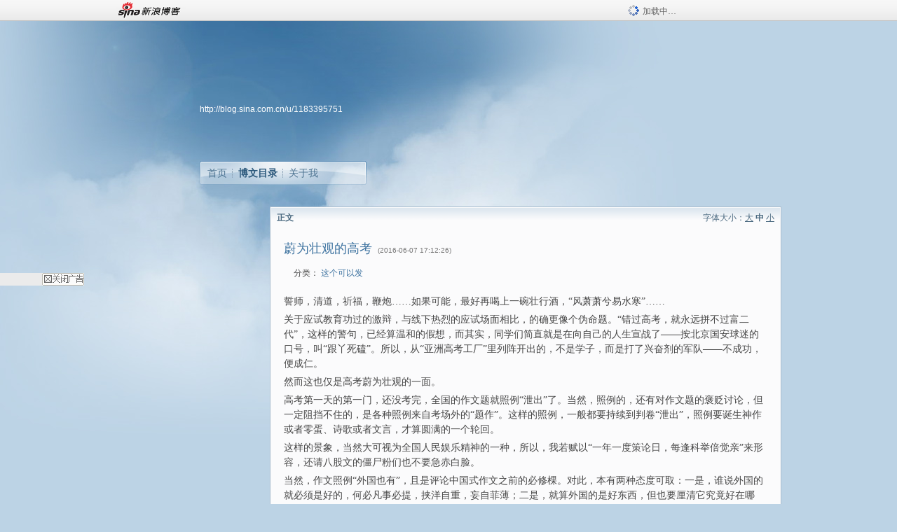

--- FILE ---
content_type: text/html; charset=utf-8
request_url: https://blog.sina.com.cn/s/blog_46892fa70102wkbq.html
body_size: 8152
content:
<!DOCTYPE html PUBLIC "-//W3C//DTD XHTML 1.0 Transitional//EN" "//www.w3.org/TR/xhtml1/DTD/xhtml1-transitional.dtd">
<html xmlns="//www.w3.org/1999/xhtml">
<head>
<meta http-equiv="Content-Type" content="text/html; charset=utf-8" />
<title>蔚为壮观的高考_滕云_新浪博客</title>
<meta http-equiv="X-UA-Compatible" content="IE=EmulateIE8,chrome=1" />
<meta name="renderer" content="webkit">
<meta name="keywords" content="蔚为壮观的高考_滕云_新浪博客,滕云," />
<meta name="description" content="蔚为壮观的高考_滕云_新浪博客,滕云," />
<meta content="always" name="referrer">
<meta http-equiv="mobile-agent" content="format=html5; url=http://blog.sina.cn/dpool/blog/s/blog_46892fa70102wkbq.html?vt=4">
<meta http-equiv="mobile-agent" content="format=wml; url=http://blog.sina.cn/dpool/blog/ArtRead.php?nid=46892fa70102wkbq&vt=1">
<!–[if lte IE 6]>
<script type="text/javascript">
try{
document.execCommand("BackgroundImageCache", false, true);
}catch(e){}
</script>
<![endif]–>
<script type="text/javascript">
    
window.staticTime=new Date().getTime();
;(function () {
    if(/\/{2,}/.test(location.pathname)){
        location.href = '//blog.sina.com.cn' + location.pathname.replace(/\/+/g,'/') + location.search;
    }
})();
</script>
<link rel="pingback" href="//upload.move.blog.sina.com.cn/blog_rebuild/blog/xmlrpc.php" />
<link rel="EditURI" type="application/rsd+xml" title="RSD" href="//upload.move.blog.sina.com.cn/blog_rebuild/blog/xmlrpc.php?rsd" />
<link href="//blog.sina.com.cn/blog_rebuild/blog/wlwmanifest.xml" type="application/wlwmanifest+xml" rel="wlwmanifest" />
<link rel="alternate" type="application/rss+xml" href="//blog.sina.com.cn/rss/1183395751.xml" title="RSS" />
<link href="//simg.sinajs.cn/blog7style/css/conf/blog/article.css" type="text/css" rel="stylesheet" /><link href="//simg.sinajs.cn/blog7style/css/common/common.css" type="text/css" rel="stylesheet" /><link href="//simg.sinajs.cn/blog7style/css/blog/blog.css" type="text/css" rel="stylesheet" /><link href="//simg.sinajs.cn/blog7style/css/module/common/blog.css" type="text/css" rel="stylesheet" /><style id="tplstyle" type="text/css">@charset "utf-8";@import url("//simg.sinajs.cn/blog7newtpl/css/30/30_1/t.css");
</style>
<style id="positionstyle"  type="text/css">
</style>
<style id="bgtyle"  type="text/css">
</style>
<style id="headtyle"  type="text/css">
</style>
<style id="navtyle"  type="text/css">
</style>
<script type="text/javascript" src="//d1.sina.com.cn/litong/zhitou/sspnew.js"></script>
    <link href="//mjs.sinaimg.cn//wap/project/blog_upload/1.0.6/index_v3/static/css/index_v3.min.css" type="text/css" rel="stylesheet" />
    <script type="text/javascript" src="//mjs.sinaimg.cn//wap/project/blog_upload/1.0.9/index_v3/static/js/index_v3.min.js?v=1"></script>
    <style>
    .popup_blogUpdata{
      z-index:1200
    }
    .fl_bg{
      z-index:1100;
    }
    .articleCell .atc_main{
      width:340px!important;
    }
    </style>
</head>
<body>
<!--$sinatopbar-->
<div style="z-index:512;" class="nsinatopbar">
  <div style="position:absolute;left:0;top:0;" id="trayFlashConnetion"></div>
  <div class="ntopbar_main"> 
    <a id="login_bar_logo_link_350" href="//blog.sina.com.cn" target="_blank"><img class="ntopbar_logo" src="//simg.sinajs.cn/blog7style/images/common/topbar/topbar_logo.gif" width="100" alt="新浪博客"></a>
    <div class="ntopbar_floatL">
      <div class="ntopbar_search" id="traySearchBar" style="display:none;"></div>
	  <div class="ntopbar_ad" id="loginBarActivity" style="display:none;"></div>
    </div>
    <div class="ntopbar_loading"><img src="//simg.sinajs.cn/blog7style/images/common/loading.gif">加载中…</div>
  </div>
</div>
<!--$end sinatopbar-->

<div class="sinabloga" id="sinabloga">
	<div id="sinablogb" class="sinablogb">

	   
 <div id="sinablogHead" class="sinabloghead">
     <div style="display: none;" id="headflash" class="headflash"></div>
	   <div id="headarea" class="headarea">
      <div id="blogTitle" class="blogtoparea">
      <!-- <h1 id="blogname" class="blogtitle"><a href="http://blog.sina.com.cn/u/1183395751"><span id="blognamespan">加载中...</span></a></h1> -->
	  <!--  -->
		
					<div id="bloglink" class="bloglink"><a href="http://blog.sina.com.cn/u/1183395751">http://blog.sina.com.cn/u/1183395751</a> </div>
      </div>
      <div class="blognav" id="blognav">
      			  <div id="blognavBg" class="blognavBg"></div> <div class="blognavInfo"> 
		<span><a   href="http://blog.sina.com.cn/u/1183395751">首页</a></span>
      <span><a class="on" href="//blog.sina.com.cn/s/articlelist_1183395751_0_1.html">博文目录</a></span>
      <!--<span><a href="">图片</a></span>-->
      <span class="last"><a  href="//blog.sina.com.cn/s/profile_1183395751.html">关于我</a></span></div>
      </div>      		      
             <div class="autoskin" id="auto_skin">
       </div>

<div class="adsarea">
     <a href="#"><div id="template_clone_pic" class="pic"></div></a>
     <div id="template_clone_link" class="link wdc_HInf"></div>
     <div id="template_clone_other" class="other"></div>        
</div>
    </div>
    </div>
    
    <!--主题内容开始 -->
    <div class="sinablogbody" id="sinablogbody">
	    <div id="blogads" style="display: none;" class="blogads" uid="1183395751" formatInfo="1"><div class="ad_head"></div><div class="ad_body"><div id="adversite_top" class="adsle">
	</div><div class="adsrig">新浪广告共享计划></div><div class="clearit"></div></div><div class="ad_foot"></div></div>
		
	<!--第一列start-->
    <div id="column_1" class="SG_colW21 SG_colFirst"><style>
  #module_901 {
    visibility: hidden; 

  }
</style>
<div class="SG_conn" id="module_901">
    <div class="SG_connHead">
            <span class="title" comp_title="个人资料">个人资料</span>
            <span class="edit">
                        </span>
    </div>
    <div class="SG_connBody">
        <div class="info">
                         
            <div class="info_img" id="comp_901_head"><img src="//simg.sinajs.cn/blog7style/images/common/sg_trans.gif" real_src ="" id="comp_901_head_image" width="180" height="180" alt="" title="" /></div>
            
            <div class="info_txt">
              <div class="info_nm">
                <img id="comp_901_online_icon" style="display:none;" class="SG_icon SG_icon1" src="//simg.sinajs.cn/blog7style/images/common/sg_trans.gif" width="15" height="15" align="absmiddle" />
                <span ><strong id="ownernick">                                </strong></span>
                
                <div class="clearit"></div>
              </div>
              <div class="info_btn1">
                <a target="_blank" href="" class="SG_aBtn SG_aBtn_ico"><cite><img class="SG_icon SG_icon51" src="//simg.sinajs.cn/blog7style/images/common/sg_trans.gif" width="15" height="15" align="absmiddle" />微博</cite></a>
                <div class="clearit"></div>
              </div>
            <div class="info_locate" id = "info_locate_id">
<div class="SG_j_linedot"></div>
<div class="info_btn2">
    <p>
    <a href="javascript:void(0);" class="SG_aBtn " id="comp901_btn_invite"><cite >加好友</cite></a>
    <a href="javascript:void(0);" class="SG_aBtn" id="comp901_btn_sendpaper"><cite >发纸条</cite></a>
    </p>
    <p>
    <a href="//blog.sina.com.cn/s/profile_.html#write" class="SG_aBtn"   id="comp901_btn_msninfo"><cite>写留言</cite></a>
    <a href="#" onclick="return false;" class="SG_aBtn"  id="comp901_btn_follow"><cite onclick="Module.SeeState.add()">加关注</cite></a>
    </p>
    <div class="clearit"></div>
</div>
<div class="SG_j_linedot"></div>
</div>
                  <div class="info_list">     
                                   <ul class="info_list1">
                    <li><span class="SG_txtc">博客等级：</span><span id="comp_901_grade"></span></li>
                    <li><span class="SG_txtc">博客积分：</span><span id="comp_901_score"><strong></strong></span></li>
                    </ul>
                    <ul class="info_list2">
                    <li><span class="SG_txtc">博客访问：</span><span id="comp_901_pv"><strong></strong></span></li>
                    <li><span class="SG_txtc">关注人气：</span><span id="comp_901_attention"><strong></strong></span></li>
                    <li><span class="SG_txtc">获赠金笔：</span><strong id="comp_901_d_goldpen">0支</strong></li>
                    <li><span class="SG_txtc">赠出金笔：</span><strong id="comp_901_r_goldpen">0支</strong></li>
					<li class="lisp" id="comp_901_badge"><span class="SG_txtc">荣誉徽章：</span></li>
                    </ul>
                  </div>
<div class="clearit"></div>
    </div>
    <div class="clearit"></div>
</div>
            </div>       
            <div class="SG_connFoot"></div>
</div>
<div id="adps_person" style="display:none">
<div class="SG_conn" id="module_909">
    <div class="SG_connHead">
            <span class="title" comp_title=""></span>
            <span class="edit"></span>
    </div>
    <div class="SG_connBody">
                <div class="clearit"></div>
    </div>       
    <div class="SG_connFoot"></div>
</div>
</div></div>
	<!--第一列end-->
	
	<!--第二列start-->
	<div id="column_2" class="SG_colW73">
	
<div id="module_920" class="SG_conn">
	<div class="SG_connHead">
	    <span comp_title="正文" class="title">正文</span>
	    <span class="edit"><span id="articleFontManage" class="fontSize">字体大小：<a href="javascript:;" onclick="changeFontSize(2);return false;">大</a> <strong>中</strong> <a href="javascript:;" onclick="changeFontSize(0);return false;">小</a></span></span>
	</div>
    <div class="SG_connBody">
<!--博文正文 begin -->
	<div id="articlebody" class="artical" favMD5='{"46892fa70102wkbq":"eeabe48360f8155785c8a797cb4e68df"}'>
		<div class="articalTitle"> 
			
								<h2 id="t_46892fa70102wkbq" class="titName SG_txta">蔚为壮观的高考</h2>
			
					<span class="time SG_txtc">(2016-06-07 17:12:26)</span>		</div>
		<div class="articalTag" id="sina_keyword_ad_area">
			<table>
				<tr>
					<td class="blog_tag">
					<script>
					var $tag='';
					var $tag_code='67fa2aee1dacfae8a3a68ae849c8bddc';
					var $r_quote_bligid='46892fa70102wkbq';
					var $worldcup='0';
					var $worldcupball='0';
					</script>
										</td>
					<td class="blog_class">
											<span class="SG_txtb">分类：</span>
						<a target="_blank" href="//blog.sina.com.cn/s/articlelist_1183395751_2_1.html">这个可以发</a>
										</td>
				</tr>
			</table>
		</div>
						<!-- 正文开始 -->
		<div id="sina_keyword_ad_area2" class="articalContent   newfont_family">
			<p>誓师，清道，祈福，鞭炮……如果可能，最好再喝上一碗壮行酒，“风萧萧兮易水寒”……</P>
<p>
关于应试教育功过的激辩，与线下热烈的应试场面相比，的确更像个伪命题。“错过高考，就永远拼不过富二代”，这样的警句，已经算温和的假想，而其实，同学们简直就是在向自己的人生宣战了——按北京国安球迷的口号，叫“跟丫死磕”。所以，从“亚洲高考工厂”里列阵开出的，不是学子，而是打了兴奋剂的军队——不成功，便成仁。</P>
<p>然而这也仅是高考蔚为壮观的一面。</P>
<p>
高考第一天的第一门，还没考完，全国的作文题就照例“泄出”了。当然，照例的，还有对作文题的褒贬讨论，但一定阻挡不住的，是各种照例来自考场外的“题作”。这样的照例，一般都要持续到判卷“泄出”，照例要诞生神作或者零蛋、诗歌或者文言，才算圆满的一个轮回。</P>
<p>
这样的景象，当然大可视为全国人民娱乐精神的一种，所以，我若赋以“一年一度策论日，每逢科举倍觉亲”来形容，还请八股文的僵尸粉们也不要急赤白脸。</P>
<p>
当然，作文照例“外国也有”，且是评论中国式作文之前的必修棵。对此，本有两种态度可取：一是，谁说外国的就必须是好的，何必凡事必提，挟洋自重，妄自菲薄；二是，就算外国的是好东西，但也要厘清它究竟好在哪儿，跟我们的究竟是不是一回事儿。</P>
<p>
我也领略过洋作文的痕迹，若非说好，则也只在其命题的开放。此其一；其二，见不到我们所谓的叙事文，而一定是涉及观念乃至哲学的议论文。浏览这些命题，隐约可见古希腊小广场上的辩论会，作文者，即扮演着辩论者的角色。当然，这其一和其二，还仅限于有作文考试的地方。我相信，没有作文考试的地方，比有作文考试的地方，一定多得多。所以，中外作文比较学的意义，首先就是，并非能够证明作文是个好东西。</P>
<p>
而其次，也可以笼统地结论，所有命题作文，无论古今中外，都不是好东西——即便是开放的命题，即便是纯粹形而上的议论。因为我们几乎都知道，人的思想和观念，人对世界的认知和理解，是无法打分的。</P>
<p>
而中国式作文的等而下之，又恰恰在于命题的约束。叙事的为文之道，自然没有人可以越俎代庖，而议论文的方向和结论，当然更没有事先规定的道理——即便已有定论的道理，难道就没有讨论的余地吗？</P>
<p>
这是我从根本上反对高考作文的理由。因为就在我以为对高考作文可以进行议论的时候，比我多得多的人们，却表现着对命题的热衷，对八股的偏好，和对约束性打分的臣服。我想，这份热爱，总会延续到他们的生活里吧。所以，他们生命里的大乐趣，也只是在如来的掌心里抖机灵。这是中国人一向闻名的聪明，却是智慧的坟墓。</P>							
		</div>
						<!-- 正文结束 -->
		<div id='share' class="shareUp nor">
        	<div class="share SG_txtb clearfix">
			<span class="share-title">分享：</span> 
			<div class="bshare-custom" style="display:inline;margin-left:5px;">
			</div>
			</div>
            <div class="up">
	        	<div title="喜欢后让更多人看到" id="dbox_46892fa70102wkbq" class="upBox upBox_click" style="cursor: pointer;">
	            	<p ti_title="蔚为壮观的高考" id="dbox2_46892fa70102wkbq" class="count" ></p>
	                <p class="link"><img width="15" height="15" align="absmiddle" src="//simg.sinajs.cn/blog7style/images/common/sg_trans.gif" class="SG_icon SG_icon34">喜欢</p>
	            </div>
<!--
                <div class="upBox upBox_add">
                    <p class="count">0</p>
                    <p class="link"><img width="20" height="16" align="absmiddle" title="推荐" src="//simg.sinajs.cn/blog7style/images/common/sg_trans.gif" class="SG_icon SG_icon214">赠金笔</p>
                </div>
-->
                                <div class="upBox upBox_add">
                    <p class="count" id="goldPan-num">0</p>
                    <p class="link" id="goldPan-give"><img class="SG_icon SG_icon214" src="//simg.sinajs.cn/blog7style/images/common/sg_trans.gif" width="20" height="16" title="赠金笔" align="absmiddle">赠金笔</p>
                </div>
                
	        </div>
            <div class="clearit"></div>
		</div>
		<div class="articalInfo">
			<!-- 分享到微博 {$t_blog} -->
			<div>
				阅读<span id="r_46892fa70102wkbq" class="SG_txtb"></span><em class="SG_txtb">┊</em> 
								<a href="javascript:;" onclick="$articleManage('46892fa70102wkbq',5);return false;">收藏</a><span id="f_46892fa70102wkbq"  class="SG_txtb"></span>
								<span id="fn_蔚为壮观的高考" class="SG_txtb"></span><em class="SG_txtb">┊</em>
				<a onclick="return false;" href="javascript:;" ><cite id="d1_digg_46892fa70102wkbq">喜欢</cite></a><a id="d1_digg_down_46892fa70102wkbq" href="javascript:;" ><b>▼</b></a>
									<em class="SG_txtb">┊</em><a href="//blog.sina.com.cn/main_v5/ria/print.html?blog_id=blog_46892fa70102wkbq" target="_blank">打印</a><em class="SG_txtb">┊</em><a id="q_46892fa70102wkbq" onclick="report('46892fa70102wkbq');return false;" href="#">举报/Report</a>
											</div>
			<div class="IR">
				<table>
					<tr><!--
											<th class="SG_txtb" scope="row">已投稿到：</th>
						<td>
							<div class="IR_list">
								<span><img class="SG_icon SG_icon36" src="//simg.sinajs.cn/blog7style/images/common/sg_trans.gif" width="15" height="15" title="排行榜" align="absmiddle" /> <a href="http://blog.sina.com.cn/lm/114/117/day.html" class="SG_linkb" target="_blank">排行榜</a></span>							</div>
						</td>
					-->
					</tr>
									</table>
			</div>
		</div>
		<div class="clearit"></div>
		<div class="blogzz_zzlist borderc" id="blog_quote" style="display:none">加载中，请稍候......</div>
		<div class="articalfrontback SG_j_linedot1 clearfix" id="new_nextprev_46892fa70102wkbq">
							<div><span class="SG_txtb">前一篇：</span><a href="//blog.sina.com.cn/s/blog_46892fa70102wjut.html">撕书吼楼</a></div>
										<div><span class="SG_txtb">后一篇：</span><a href="//blog.sina.com.cn/s/blog_46892fa70102wkzj.html">世界最大</a></div>
					</div>
		<div class="clearit"></div>
							
		<div id="loginFollow"></div>
				<div class="clearit"></div>
		
				
	</div>
	<!--博文正文 end -->
		<script type="text/javascript">
			var voteid="";
		</script>

            </div>       
            <div class="SG_connFoot"></div>
          </div>
</div>
	<!--第二列start-->
	
	<!--第三列start-->
	<div id="column_3" class="SG_colWnone"><div style="width:0px;height:0.1px;margin:0px;">&nbsp;&nbsp;</div></div>
	<!--第三列end-->

	
    </div>
   <!--主题内容结束 -->
  

	<div id="diggerFla" style="position:absolute;left:0px;top:0px;width:0px"></div>
    <div class="sinablogfooter" id="sinablogfooter"  style="position:relative;">
      
      <p class="SG_linka"><a href="//help.sina.com.cn/" target="_blank">新浪BLOG意见反馈留言板</a>　欢迎批评指正</p>
   
      <p class="SG_linka"><a href="//corp.sina.com.cn/chn/" target="_blank">新浪简介</a> | <a href="//corp.sina.com.cn/eng/" target="_blank">About Sina</a> | <a href="//emarketing.sina.com.cn/" target="_blank">广告服务</a> | <a href="//www.sina.com.cn/contactus.html" target="_blank">联系我们</a> | <a href="//corp.sina.com.cn/chn/sina_job.html" target="_blank">招聘信息</a> | <a href="//www.sina.com.cn/intro/lawfirm.shtml" target="_blank">网站律师</a> | <a href="//english.sina.com" target="_blank">SINA English</a> | <a href="//help.sina.com.cn/" target="_blank">产品答疑</a> </p>
      <p class="copyright SG_linka"> Copyright &copy; 1996 - 2022 SINA Corporation,  All Rights Reserved</p>
      <p class="SG_linka"> 新浪公司 <a href="//www.sina.com.cn/intro/copyright.shtml" target="_blank">版权所有</a></p>
	  <a href="//www.bj.cyberpolice.cn/index.jsp"  target="_blank" class="gab_link"></a>
    </div>
  </div>
</div>
<div id="swfbox"></div>
<script id="PVCOUNTER_FORIE" type="text/javascript"></script>
</body>
<script type="text/javascript">
var scope = {
    $newTray : 1,
    $setDomain : true,
    $uid : "1183395751",
    $PRODUCT_NAME : "blog7",      //blog7photo,blog7icp
    $pageid : "article",
    $key :  "c49f8ef0932ac1f0559db9d7391c32ed",
    $uhost : "",
    $ownerWTtype :"",
    $private: {"pageset":0,"tj":1,"adver":0,"sms":0,"ad":1,"blogsize":0,"cms":0,"hidecms":0,"invitationset":0,"p4p":0,"spamcms":0,"active":"4","headpic":1,"medal7":7,"t_sina":"1183395751","oauth_token":1,"oauth_token_secret":1,"uname":"","p_push_t":0,"p_get_t":1,"top":0,"articleclass":"117"},
    $summary: "誓师，清道，祈福，鞭炮……如果可能，最好再喝上一碗壮行酒，“风萧萧兮易水寒”……  关于应试教育功过的激辩，与线下热烈的应试场面相比...  (来自 @头条博客)",
    $is_photo_vip:0,
		 $nClass:0,
		 $articleid:"46892fa70102wkbq",
		 $sort_id:117,
		 $cate_id:"",
		 $isCommentAllow:1,
		 $album_pic:"",
		 $pn_x_rank:131072,
		 $x_quote_c:"1",
		 $flag2008:"",
		     component_lists:{"2":{"size":730,"list":[920]},"1":{"size":210,"list":[901,946]}},
    formatInfo:1,
    UserPic:[{"pid":null,"repeat":null,"align-h":null,"align-v":null,"apply":null},{"pid":null,"repeat":null,"align-h":null,"align-v":null,"apply":null},{"pid":null,"repeat":null,"align-h":null,"align-v":null,"apply":null}],
    UserBabyPic:{"photoX":0,"photoY":0,"photoURL":null,"angle":0,"zoom":0,"maskX":0,"maskY":0,"maskURL":null,"frameURL":null},
    UserColor:"",
    backgroundcolor:"",
    $shareData:{"title":"\u851a\u4e3a\u58ee\u89c2\u7684\u9ad8\u8003@\u65b0\u6d6a\u535a\u5ba2","content":"\u8a93\u5e08\uff0c\u6e05\u9053\uff0c\u7948\u798f\uff0c\u97ad\u70ae\u2026\u2026\u5982\u679c\u53ef\u80fd\uff0c\u6700\u597d\u518d\u559d\u4e0a\u4e00\u7897\u58ee\u884c\u9152\uff0c\u201c\u98ce\u8427\u8427\u516e\u6613\u6c34\u5bd2\u201d\u2026\u2026  \u5173\u4e8e\u5e94\u8bd5\u6559\u80b2\u529f\u8fc7\u7684\u6fc0\u8fa9\uff0c\u4e0e\u7ebf\u4e0b\u70ed\u70c8\u7684\u5e94\u8bd5\u573a\u9762\u76f8\u6bd4\uff0c\u7684...  (\u6765\u81ea @\u5934\u6761\u535a\u5ba2)","url":"\/\/blog.sina.com.cn\/s\/blog_46892fa70102wkbq.html","pic":""},
    tpl:"30_1",
    reclist:0    };
var $encrypt_code = "1b4365ee6b912a45f72859a8b2f4ed14";
</script>

<script type="text/javascript" src="//sjs.sinajs.cn/blog7common/js/boot.js"></script>
<script type="text/javascript">__load_js();</script>
<script type="text/javascript">__render_page();</script>


<!--
<script type="text/javascript" charset="utf-8" src="http://static.bshare.cn/b/buttonLite.js#style=-1&amp;uuid=b436f96b-ce3c-469f-93ca-9c0c406fcf10&amp;pophcol=2&amp;lang=zh"></script><script type="text/javascript" charset="utf-8" src="http://static.bshare.cn/b/bshareC0.js"></script>
<script type="text/javascript" charset="utf-8">
        bShare.addEntry({pic: "", title:"分享自滕云  《蔚为壮观的高考》", summary:"誓师，清道，祈福，鞭炮……如果可能，最好再喝上一碗壮行酒，“风萧萧兮易水寒”……  关于应试教育功过的激辩，与线下热烈的应试场面相比...  (来自 @头条博客)"});
     </script>-->

<script type="text/javascript" src="//n.sinaimg.cn/blog/0977ce10/20220810/blog680-min.js"></script>
<script type="text/javascript">
        var slotArr = ['atcTitLi_SLOT_41', 'atcTitLi_SLOT_42','loginBarActivity']; //广告位id
        var sourceArr = ['SLOT_41','SLOT_42','SLOT_43,SLOT_47,SLOT_48'];  //广告资源id
        SinaBlog680.staticBox(slotArr, sourceArr);
</script>
</html>


--- FILE ---
content_type: application/javascript
request_url: https://sax.sina.com.cn/newimpress?rotate_count=29&TIMESTAMP=mksk87lk&referral=https%3A%2F%2Fblog.sina.com.cn%2Fs%2Fblog_46892fa70102wkbq.html&adunitid=593E0A43A6FE&am=%7Bds%3A1280x720%2Cfv%3A0%2Cov%3ALinux%20x86_64%7D&callback=_sinaads_cbs_v29s02
body_size: -31
content:
_sinaads_cbs_v29s02({"ad":[],"mapUrl":[]})

--- FILE ---
content_type: application/javascript; charset=utf-8
request_url: https://interface.sina.cn/general_utility_api.d.json?mod=non_standard_pdps_conf&from=pc&pdps=PDPS000000057669&callback=_sinaads_cbs_kw817b
body_size: 238
content:
_sinaads_cbs_kw817b({"result":{"status":{"code":0,"msg":"ok","from_cache":false,"timer":null,"time":1769274287.9124},"data":{"pdps_conf":[]}}})

--- FILE ---
content_type: application/javascript; charset=utf-8
request_url: https://interface.sina.cn/general_utility_api.d.json?mod=non_standard_pdps_conf&from=pc&pdps=PDPS000000057414&callback=_sinaads_cbs_tisyma
body_size: 237
content:
_sinaads_cbs_tisyma({"result":{"status":{"code":0,"msg":"ok","from_cache":false,"timer":null,"time":1769274287.9174},"data":{"pdps_conf":[]}}})

--- FILE ---
content_type: application/javascript; charset=utf-8
request_url: https://interface.sina.cn/general_utility_api.d.json?mod=non_standard_pdps_conf&from=pc&pdps=PDPS000000054727&callback=_sinaads_cbs_31arwl
body_size: 237
content:
_sinaads_cbs_31arwl({"result":{"status":{"code":0,"msg":"ok","from_cache":false,"timer":null,"time":1769274287.9164},"data":{"pdps_conf":[]}}})

--- FILE ---
content_type: application/javascript
request_url: https://sax.sina.com.cn/newimpress?rotate_count=29&TIMESTAMP=mksk87lk&referral=https%3A%2F%2Fblog.sina.com.cn%2Fs%2Fblog_46892fa70102wkbq.html&adunitid=PDPS000000033239&am=%7Bds%3A1280x720%2Cfv%3A0%2Cov%3ALinux%20x86_64%7D&callback=_sinaads_cbs_638go
body_size: -31
content:
_sinaads_cbs_638go({"ad":[],"mapUrl":[]})

--- FILE ---
content_type: application/javascript
request_url: https://sax.sina.com.cn/newimpress?rotate_count=29&TIMESTAMP=mksk87lk&referral=https%3A%2F%2Fblog.sina.com.cn%2Fs%2Fblog_46892fa70102wkbq.html&adunitid=PDPS000000054771&am=%7Bds%3A1280x720%2Cfv%3A0%2Cov%3ALinux%20x86_64%7D&callback=_sinaads_cbs_rhl4o4
body_size: 4239
content:
_sinaads_cbs_rhl4o4({"ad":[{"content":[{"ad_id":"sina_6737D8A4B4B8","bannerText":null,"bartext":null,"buttonType":null,"customGuideData":null,"decorations":null,"evokesInfo":null,"guideText":null,"ideaid":null,"isAdDisplay":null,"isShowBanner":null,"jumpSensitivityLevel":null,"len":null,"link":["https://saxn.sina.com.cn/mfp/click?type=3\u0026t=[base64]\u0026viewlog=false\u0026userid=3.144.208.221_1769274288.261710"],"monitor":[],"needbar":null,"needlogo":null,"open_adtype":null,"origin_monitor":["https://saxn.sina.com.cn/mfp/click?type=3\u0026t=[base64]\u0026userid=3.144.208.221_1769274288.261710"],"originalurl":null,"pid":null,"pv":["","//saxn.sina.com.cn/mfp/view?type=3\u0026t=[base64]\u0026userid=3.144.208.221_1769274288.261710\u0026viewlog=false\u0026hashCode=837f159dcd6244bc9b2fe71b7f0ec213","//saxn.sina.com.cn/view?adunitid=PDPS000000054771\u0026bidid=993f31fb-acfd-36bc-a301-5ea03de0c5c9\u0026bidtype=NORMAL\u0026dsp=brand\u0026reqid=6f34e140-dd8f-3898-b448-37b4a80b766b\u0026t=[base64]%3D\u0026type=2"],"pvBegin":null,"pvEnd":null,"rbtype":null,"rburls":null,"size":null,"src":["\u003cscript type=\"text/javascript\" src=\"//ccd.gongkaozhu.cn/common/gb/c_hhq/static/c/xd.js\"\u003e\u003c/script\u003e"],"start_end":null,"tag":null,"type":["html"],"volume":null}],"id":"PDPS000000054771","logo":"","size":"120*270","template":"","type":"span"}],"mapUrl":[]})

--- FILE ---
content_type: application/javascript; charset=utf-8
request_url: https://interface.sina.cn/general_utility_api.d.json?mod=non_standard_pdps_conf&from=pc&pdps=PDPS000000054771&callback=_sinaads_cbs_j2nkhv
body_size: 237
content:
_sinaads_cbs_j2nkhv({"result":{"status":{"code":0,"msg":"ok","from_cache":false,"timer":null,"time":1769274288.1189},"data":{"pdps_conf":[]}}})

--- FILE ---
content_type: application/javascript; charset=utf-8
request_url: https://interface.sina.cn/general_utility_api.d.json?mod=non_standard_pdps_conf&from=pc&pdps=593E0A43A6FE&callback=_sinaads_cbs_5szwqc
body_size: 236
content:
_sinaads_cbs_5szwqc({"result":{"status":{"code":0,"msg":"ok","from_cache":false,"timer":null,"time":1769274287.916},"data":{"pdps_conf":[]}}})

--- FILE ---
content_type: application/javascript; charset=utf-8
request_url: https://interface.sina.cn/general_utility_api.d.json?mod=non_standard_pdps_conf&from=pc&pdps=PDPS000000033239&callback=_sinaads_cbs_4e7xjw
body_size: 237
content:
_sinaads_cbs_4e7xjw({"result":{"status":{"code":0,"msg":"ok","from_cache":false,"timer":null,"time":1769274287.9159},"data":{"pdps_conf":[]}}})

--- FILE ---
content_type: application/x-javascript; charset=utf-8
request_url: https://hs.blog.sina.com.cn/users/1183395751?fields=uname,avatar&varname=requestId_48277876&callback=script_callbackes.callback_48277876
body_size: 204
content:
try{script_callbackes.callback_48277876({"data":{"1183395751":{"uname":"滕云","avatar":{"b":"http:\/\/p8.sinaimg.cn\/1183395751\/180\/0","v":"0","s":"http:\/\/p8.sinaimg.cn\/1183395751\/30\/0","m":"http:\/\/p8.sinaimg.cn\/1183395751\/50\/0"}}},"success":true})}catch(e){}


--- FILE ---
content_type: text/plain; charset=utf-8
request_url: https://comet.blog.sina.com.cn/qr?https://blog.sina.com.cn/s/blog_46892fa70102wkbq.html
body_size: 391
content:
�PNG

   IHDR   �   �   寙   PLTE   ����ٟ�   tRNS��ȵ��   	pHYs    ��~�  iIDATH�ݖ=��0�Q���	\	$.fn�#P�@̾7@�Ѧܗ".��?��1w�Kh1�tX��7���,�+l�b�U�	W�K),���s|μ�S�X*����{$YM��Z���d��i��us���(��`� ���ٚ����ڣ�B�n�f�G��-�a� +�i���2����3�8#VQ���8���Fj���֜�UQ���
�B��3�#��󋣚�����W���u-0������,�T�tax@hj��iE�ɨ+��EJ}� cg�����qX�3�Ť��C�/@t6!�ÜS/>�4�w�����>@c-j��_��b�k�rܺ�2����r�sHCϷ�h��S�*��|�9jA��s    IEND�B`�

--- FILE ---
content_type: application/x-javascript; charset=utf-8
request_url: https://hs.blog.sina.com.cn/users/1183395751?fields=uname,avatar&varname=requestId_68627402&callback=script_callbackes.callback_68627402
body_size: 204
content:
try{script_callbackes.callback_68627402({"data":{"1183395751":{"uname":"滕云","avatar":{"b":"http:\/\/p8.sinaimg.cn\/1183395751\/180\/0","v":"0","s":"http:\/\/p8.sinaimg.cn\/1183395751\/30\/0","m":"http:\/\/p8.sinaimg.cn\/1183395751\/50\/0"}}},"success":true})}catch(e){}


--- FILE ---
content_type: application/javascript
request_url: https://sax.sina.com.cn/newimpress?rotate_count=29&TIMESTAMP=mksk87lk&referral=https%3A%2F%2Fblog.sina.com.cn%2Fs%2Fblog_46892fa70102wkbq.html&adunitid=PDPS000000057669&am=%7Bds%3A1280x720%2Cfv%3A0%2Cov%3ALinux%20x86_64%7D&callback=_sinaads_cbs_unij8j
body_size: -31
content:
_sinaads_cbs_unij8j({"ad":[],"mapUrl":[]})

--- FILE ---
content_type: text/plain; charset=utf-8
request_url: https://comet.blog.sina.com.cn/api?maintype=goldpen&blogid=46892fa70102wkbq&varname=requestId_54123057
body_size: -36
content:
var requestId_54123057={"blog_receive":0};


--- FILE ---
content_type: text/plain; charset=utf-8
request_url: https://comet.blog.sina.com.cn/api?maintype=pageslot&id=SLOT_41,SLOT_42,SLOT_48&articleclass=117&blogeruid=1183395751&varname=requestId_47920348
body_size: 20
content:
var requestId_47920348={"SLOT_42":[{"res":[""]}],"SLOT_41":[{"res":[""]}],"SLOT_48":[{"res":[""]}]}
